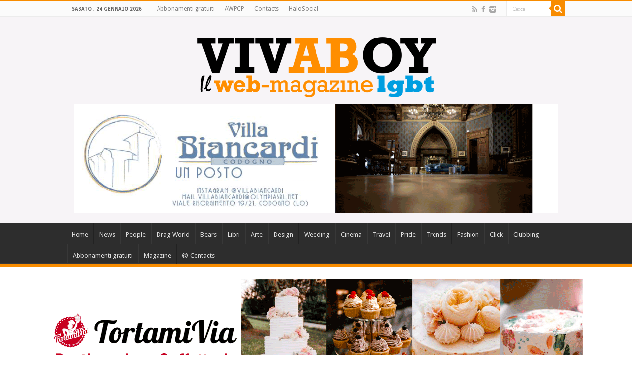

--- FILE ---
content_type: text/html; charset=UTF-8
request_url: https://www.vivaboy.com/nuovo/awpcp/edit-ad/
body_size: 12406
content:
<!DOCTYPE html>
<html lang="it-IT" prefix="og: http://ogp.me/ns#" prefix="og: http://ogp.me/ns#">
<head>
<meta charset="UTF-8" />
<link rel="profile" href="http://gmpg.org/xfn/11" />
<link rel="pingback" href="https://www.vivaboy.com/nuovo/xmlrpc.php" />
<title>Edit Ad - VivaBoy</title>
		<style type="text/css">
					.heateor_sss_button_instagram span.heateor_sss_svg,a.heateor_sss_instagram span.heateor_sss_svg{background:radial-gradient(circle at 30% 107%,#fdf497 0,#fdf497 5%,#fd5949 45%,#d6249f 60%,#285aeb 90%)}
											.heateor_sss_horizontal_sharing .heateor_sss_svg,.heateor_sss_standard_follow_icons_container .heateor_sss_svg{
							color: #fff;
						border-width: 0px;
			border-style: solid;
			border-color: transparent;
		}
					.heateor_sss_horizontal_sharing .heateorSssTCBackground{
				color:#666;
			}
					.heateor_sss_horizontal_sharing span.heateor_sss_svg:hover,.heateor_sss_standard_follow_icons_container span.heateor_sss_svg:hover{
						border-color: transparent;
		}
		.heateor_sss_vertical_sharing span.heateor_sss_svg,.heateor_sss_floating_follow_icons_container span.heateor_sss_svg{
							color: #fff;
						border-width: 0px;
			border-style: solid;
			border-color: transparent;
		}
				.heateor_sss_vertical_sharing .heateorSssTCBackground{
			color:#666;
		}
						.heateor_sss_vertical_sharing span.heateor_sss_svg:hover,.heateor_sss_floating_follow_icons_container span.heateor_sss_svg:hover{
						border-color: transparent;
		}
		@media screen and (max-width:783px) {.heateor_sss_vertical_sharing{display:none!important}}		</style>
		
<!-- This site is optimized with the Yoast SEO plugin v3.2.5 - https://yoast.com/wordpress/plugins/seo/ -->
<link rel="canonical" href="https://www.vivaboy.com/nuovo/awpcp/edit-ad/" />
<meta property="og:locale" content="it_IT" />
<meta property="og:type" content="article" />
<meta property="og:title" content="Edit Ad - VivaBoy" />
<meta property="og:description" content="[AWPCPEDITAD] Condividi" />
<meta property="og:url" content="https://www.vivaboy.com/nuovo/awpcp/edit-ad/" />
<meta property="og:site_name" content="VivaBoy" />
<meta property="article:publisher" content="https://www.facebook.com/vivaboyguide" />
<meta name="twitter:card" content="summary" />
<meta name="twitter:description" content="[AWPCPEDITAD] Condividi" />
<meta name="twitter:title" content="Edit Ad - VivaBoy" />
<!-- / Yoast SEO plugin. -->

<link rel='dns-prefetch' href='//fonts.googleapis.com' />
<link rel='dns-prefetch' href='//s.w.org' />
<link rel="alternate" type="application/rss+xml" title="VivaBoy &raquo; Feed" href="https://www.vivaboy.com/nuovo/feed/" />
<link rel="alternate" type="application/rss+xml" title="VivaBoy &raquo; Feed dei commenti" href="https://www.vivaboy.com/nuovo/comments/feed/" />
		<script type="text/javascript">
			window._wpemojiSettings = {"baseUrl":"https:\/\/s.w.org\/images\/core\/emoji\/11.2.0\/72x72\/","ext":".png","svgUrl":"https:\/\/s.w.org\/images\/core\/emoji\/11.2.0\/svg\/","svgExt":".svg","source":{"concatemoji":"https:\/\/www.vivaboy.com\/nuovo\/wp-includes\/js\/wp-emoji-release.min.js"}};
			!function(e,a,t){var n,r,o,i=a.createElement("canvas"),p=i.getContext&&i.getContext("2d");function s(e,t){var a=String.fromCharCode;p.clearRect(0,0,i.width,i.height),p.fillText(a.apply(this,e),0,0);e=i.toDataURL();return p.clearRect(0,0,i.width,i.height),p.fillText(a.apply(this,t),0,0),e===i.toDataURL()}function c(e){var t=a.createElement("script");t.src=e,t.defer=t.type="text/javascript",a.getElementsByTagName("head")[0].appendChild(t)}for(o=Array("flag","emoji"),t.supports={everything:!0,everythingExceptFlag:!0},r=0;r<o.length;r++)t.supports[o[r]]=function(e){if(!p||!p.fillText)return!1;switch(p.textBaseline="top",p.font="600 32px Arial",e){case"flag":return s([55356,56826,55356,56819],[55356,56826,8203,55356,56819])?!1:!s([55356,57332,56128,56423,56128,56418,56128,56421,56128,56430,56128,56423,56128,56447],[55356,57332,8203,56128,56423,8203,56128,56418,8203,56128,56421,8203,56128,56430,8203,56128,56423,8203,56128,56447]);case"emoji":return!s([55358,56760,9792,65039],[55358,56760,8203,9792,65039])}return!1}(o[r]),t.supports.everything=t.supports.everything&&t.supports[o[r]],"flag"!==o[r]&&(t.supports.everythingExceptFlag=t.supports.everythingExceptFlag&&t.supports[o[r]]);t.supports.everythingExceptFlag=t.supports.everythingExceptFlag&&!t.supports.flag,t.DOMReady=!1,t.readyCallback=function(){t.DOMReady=!0},t.supports.everything||(n=function(){t.readyCallback()},a.addEventListener?(a.addEventListener("DOMContentLoaded",n,!1),e.addEventListener("load",n,!1)):(e.attachEvent("onload",n),a.attachEvent("onreadystatechange",function(){"complete"===a.readyState&&t.readyCallback()})),(n=t.source||{}).concatemoji?c(n.concatemoji):n.wpemoji&&n.twemoji&&(c(n.twemoji),c(n.wpemoji)))}(window,document,window._wpemojiSettings);
		</script>
		<style type="text/css">
img.wp-smiley,
img.emoji {
	display: inline !important;
	border: none !important;
	box-shadow: none !important;
	height: 1em !important;
	width: 1em !important;
	margin: 0 .07em !important;
	vertical-align: -0.1em !important;
	background: none !important;
	padding: 0 !important;
}
</style>
	<link rel='stylesheet' id='tie-insta-style-css'  href='https://www.vivaboy.com/nuovo/wp-content/plugins/instanow/assets/style.css' type='text/css' media='all' />
<link rel='stylesheet' id='bar_style-css'  href='http://www.vivaboy.com/nuovo/wp-content/plugins/banner-ads-rotator/css/style.css' type='text/css' media='all' />
<link rel='stylesheet' id='wp-color-picker-css'  href='https://www.vivaboy.com/nuovo/wp-admin/css/color-picker.min.css' type='text/css' media='all' />
<link rel='stylesheet' id='ParaAdmin-css'  href='http://www.vivaboy.com/nuovo/wp-content/plugins/banner-ads-rotator/ParaAdmin/css/ParaAdmin.css' type='text/css' media='all' />
<link rel='stylesheet' id='ParaDashboard-css'  href='http://www.vivaboy.com/nuovo/wp-content/plugins/banner-ads-rotator/ParaAdmin/css/ParaDashboard.css' type='text/css' media='all' />
<link rel='stylesheet' id='taqyeem-style-css'  href='https://www.vivaboy.com/nuovo/wp-content/plugins/taqyeem/style.css' type='text/css' media='all' />
<link rel='stylesheet' id='wp-block-library-css'  href='https://www.vivaboy.com/nuovo/wp-includes/css/dist/block-library/style.min.css' type='text/css' media='all' />
<link rel='stylesheet' id='classified_maker_style-css'  href='https://www.vivaboy.com/nuovo/wp-content/plugins/classified-maker/assets/front/css/style.css' type='text/css' media='all' />
<link rel='stylesheet' id='classified_maker_post-ads_style-css'  href='https://www.vivaboy.com/nuovo/wp-content/plugins/classified-maker/assets/front/css/post-ads.css' type='text/css' media='all' />
<link rel='stylesheet' id='classified_maker_post-single-ads-css'  href='https://www.vivaboy.com/nuovo/wp-content/plugins/classified-maker/assets/front/css/single-ads.css' type='text/css' media='all' />
<link rel='stylesheet' id='classified_maker_post-ads-archive-css'  href='https://www.vivaboy.com/nuovo/wp-content/plugins/classified-maker/assets/front/css/ads-archive.css' type='text/css' media='all' />
<link rel='stylesheet' id='classified_maker_my-account-css'  href='https://www.vivaboy.com/nuovo/wp-content/plugins/classified-maker/assets/front/css/my-account.css' type='text/css' media='all' />
<link rel='stylesheet' id='owl.carousel-css'  href='https://www.vivaboy.com/nuovo/wp-content/plugins/classified-maker/assets/front/css/owl.carousel.css' type='text/css' media='all' />
<link rel='stylesheet' id='owl.theme-css'  href='https://www.vivaboy.com/nuovo/wp-content/plugins/classified-maker/assets/front/css/owl.theme.css' type='text/css' media='all' />
<link rel='stylesheet' id='font-awesome-css'  href='https://www.vivaboy.com/nuovo/wp-content/plugins/classified-maker/assets/global/css/font-awesome.css' type='text/css' media='all' />
<link rel='stylesheet' id='pickform-css'  href='https://www.vivaboy.com/nuovo/wp-content/plugins/classified-maker/assets/global/pickform/style.css' type='text/css' media='all' />
<link rel='stylesheet' id='contact-form-7-css'  href='https://www.vivaboy.com/nuovo/wp-content/plugins/contact-form-7/includes/css/styles.css' type='text/css' media='all' />
<link rel='stylesheet' id='taqyeem-buttons-style-css'  href='https://www.vivaboy.com/nuovo/wp-content/plugins/taqyeem-buttons/assets/style.css' type='text/css' media='all' />
<link rel='stylesheet' id='tie-style-css'  href='https://www.vivaboy.com/nuovo/wp-content/themes/sahifa/style.css' type='text/css' media='all' />
<link rel='stylesheet' id='tie-woocommerce-css'  href='https://www.vivaboy.com/nuovo/wp-content/themes/sahifa/css/woocommerce.css' type='text/css' media='all' />
<link rel='stylesheet' id='tie-ilightbox-skin-css'  href='https://www.vivaboy.com/nuovo/wp-content/themes/sahifa/css/ilightbox/dark-skin/skin.css' type='text/css' media='all' />
<link rel='stylesheet' id='Droid+Sans-css'  href='https://fonts.googleapis.com/css?family=Droid+Sans%3Aregular%2C700' type='text/css' media='all' />
<link rel='stylesheet' id='heateor_sss_frontend_css-css'  href='https://www.vivaboy.com/nuovo/wp-content/plugins/sassy-social-share/public/css/sassy-social-share-public.css' type='text/css' media='all' />
<link rel='stylesheet' id='easymedia_styles-css'  href='https://www.vivaboy.com/nuovo/wp-content/plugins/easy-media-gallery/css/frontend.css' type='text/css' media='all' />
<script type='text/javascript'>
/* <![CDATA[ */
var tie_insta = {"ajaxurl":"https:\/\/www.vivaboy.com\/nuovo\/wp-admin\/admin-ajax.php"};
/* ]]> */
</script>
<script type='text/javascript' src='https://www.vivaboy.com/nuovo/wp-includes/js/jquery/jquery.js'></script>
<script type='text/javascript' src='https://www.vivaboy.com/nuovo/wp-includes/js/jquery/jquery-migrate.min.js'></script>
<script type='text/javascript'>
/* <![CDATA[ */
var bar_ajax = {"bar_ajaxurl":"https:\/\/www.vivaboy.com\/nuovo\/wp-admin\/admin-ajax.php"};
/* ]]> */
</script>
<script type='text/javascript' src='https://www.vivaboy.com/nuovo/wp-content/plugins/banner-ads-rotator/js/scripts.js'></script>
<script type='text/javascript' src='https://www.vivaboy.com/nuovo/wp-content/plugins/banner-ads-rotator/ParaAdmin/js/ParaAdmin.js'></script>
<script type='text/javascript' src='https://www.vivaboy.com/nuovo/wp-content/plugins/taqyeem/js/tie.js'></script>
<script type='text/javascript'>
/* <![CDATA[ */
var classified_maker_ajax = {"classified_maker_ajaxurl":"https:\/\/www.vivaboy.com\/nuovo\/wp-admin\/admin-ajax.php"};
/* ]]> */
</script>
<script type='text/javascript' src='https://www.vivaboy.com/nuovo/wp-content/plugins/classified-maker/assets/front/js/scripts.js'></script>
<script type='text/javascript' src='https://www.vivaboy.com/nuovo/wp-content/plugins/classified-maker/assets/front/js/scripts-form.js'></script>
<script type='text/javascript' src='https://www.vivaboy.com/nuovo/wp-content/plugins/classified-maker/assets/front/js/owl.carousel.js'></script>
<script type='text/javascript' src='https://www.vivaboy.com/nuovo/wp-content/plugins/classified-maker/assets/global/pickform/scripts.js'></script>
<script type='text/javascript' src='https://www.vivaboy.com/nuovo/wp-includes/js/plupload/moxie.min.js'></script>
<script type='text/javascript' src='https://www.vivaboy.com/nuovo/wp-includes/js/plupload/plupload.min.js'></script>
<script type='text/javascript' src='https://www.vivaboy.com/nuovo/wp-content/plugins/classified-maker/assets/global/js/scripts-plupload.js'></script>
<link rel='https://api.w.org/' href='https://www.vivaboy.com/nuovo/wp-json/' />
<link rel="EditURI" type="application/rsd+xml" title="RSD" href="https://www.vivaboy.com/nuovo/xmlrpc.php?rsd" />
<link rel="wlwmanifest" type="application/wlwmanifest+xml" href="https://www.vivaboy.com/nuovo/wp-includes/wlwmanifest.xml" /> 
<meta name="generator" content="WordPress 5.1.19" />
<meta name="generator" content="WooCommerce 2.5.5" />
<link rel='shortlink' href='https://www.vivaboy.com/nuovo/?p=856' />
<link rel="alternate" type="application/json+oembed" href="https://www.vivaboy.com/nuovo/wp-json/oembed/1.0/embed?url=https%3A%2F%2Fwww.vivaboy.com%2Fnuovo%2Fawpcp%2Fedit-ad%2F" />
<link rel="alternate" type="text/xml+oembed" href="https://www.vivaboy.com/nuovo/wp-json/oembed/1.0/embed?url=https%3A%2F%2Fwww.vivaboy.com%2Fnuovo%2Fawpcp%2Fedit-ad%2F&#038;format=xml" />

		<!-- GA Google Analytics @ https://m0n.co/ga -->
		<script>
			(function(i,s,o,g,r,a,m){i['GoogleAnalyticsObject']=r;i[r]=i[r]||function(){
			(i[r].q=i[r].q||[]).push(arguments)},i[r].l=1*new Date();a=s.createElement(o),
			m=s.getElementsByTagName(o)[0];a.async=1;a.src=g;m.parentNode.insertBefore(a,m)
			})(window,document,'script','https://www.google-analytics.com/analytics.js','ga');
			ga('create', 'UA-164769477-2', 'auto');
			ga('send', 'pageview');
		</script>

	<script type='text/javascript'>
/* <![CDATA[ */
var taqyeem = {"ajaxurl":"https://www.vivaboy.com/nuovo/wp-admin/admin-ajax.php" , "your_rating":"Your Rating:"};
/* ]]> */
</script>
<style type="text/css" media="screen"> 

</style> 
<link rel="shortcut icon" href="http://www.vivaboy.com/nuovo/wp-content/uploads/2016/05/favicon-1.png" title="Favicon" />	
<!--[if IE]>
<script type="text/javascript">jQuery(document).ready(function (){ jQuery(".menu-item").has("ul").children("a").attr("aria-haspopup", "true");});</script>
<![endif]-->	
<!--[if lt IE 9]>
<script src="https://www.vivaboy.com/nuovo/wp-content/themes/sahifa/js/html5.js"></script>
<script src="https://www.vivaboy.com/nuovo/wp-content/themes/sahifa/js/selectivizr-min.js"></script>
<![endif]-->
<!--[if IE 9]>
<link rel="stylesheet" type="text/css" media="all" href="https://www.vivaboy.com/nuovo/wp-content/themes/sahifa/css/ie9.css" />
<![endif]-->
<!--[if IE 8]>
<link rel="stylesheet" type="text/css" media="all" href="https://www.vivaboy.com/nuovo/wp-content/themes/sahifa/css/ie8.css" />
<![endif]-->
<!--[if IE 7]>
<link rel="stylesheet" type="text/css" media="all" href="https://www.vivaboy.com/nuovo/wp-content/themes/sahifa/css/ie7.css" />
<![endif]-->


<meta name="viewport" content="width=device-width, initial-scale=1.0" />



<style type="text/css" media="screen"> 

::-webkit-scrollbar {
	width: 8px;
	height:8px;
}

	
body {
	background-image : url(https://www.vivaboy.com/nuovo/wp-content/themes/sahifa/images/patterns/body-bg46.png);
	background-position: top center;
}

#theme-header {
	background-color:#f7f4f7 !important; 
				}


</style> 

		<script type="text/javascript">
			/* <![CDATA[ */
				var sf_position = '0';
				var sf_templates = "<a href=\"{search_url_escaped}\">Visualizza tutti i risultati<\/a>";
				var sf_input = '.search-live';
				jQuery(document).ready(function(){
					jQuery(sf_input).ajaxyLiveSearch({"expand":false,"searchUrl":"https:\/\/www.vivaboy.com\/nuovo\/?s=%s","text":"Search","delay":500,"iwidth":180,"width":315,"ajaxUrl":"https:\/\/www.vivaboy.com\/nuovo\/wp-admin\/admin-ajax.php","rtl":0});
					jQuery(".live-search_ajaxy-selective-input").keyup(function() {
						var width = jQuery(this).val().length * 8;
						if(width < 50) {
							width = 50;
						}
						jQuery(this).width(width);
					});
					jQuery(".live-search_ajaxy-selective-search").click(function() {
						jQuery(this).find(".live-search_ajaxy-selective-input").focus();
					});
					jQuery(".live-search_ajaxy-selective-close").click(function() {
						jQuery(this).parent().remove();
					});
				});
			/* ]]> */
		</script>
		<link rel="stylesheet" type="text/css" media="screen,projection" href="https://www.vivaboy.com/nuovo/wp-content/plugins/easy-media-gallery/css/styles/mediabox/Light.css" />

<!-- Easy Media Gallery Lite START (version 1.3.169)-->       
    
    <script type="text/javascript">
	/*<![CDATA[*/
	/* Easy Media Gallery */
    jQuery(document).ready(function($) {	
		var add = "easymedia";
jQuery('.da-thumbs a[rel!="easymedia"]').attr('rel', function (i, old) {
    return old ? old + ' ' + add : add; });		
    });
    /*]]>*/</script>

    <!--[if lt IE 9]>
<script src="https://www.vivaboy.com/nuovo/wp-content/plugins/easy-media-gallery/includes/js/func/html5.js" type="text/javascript"></script>
<![endif]-->  


<!-- Easy Media Gallery Lite  END  -->   
    
	
<script async src="//pagead2.googlesyndication.com/pagead/js/adsbygoogle.js"></script>
<script>
  (adsbygoogle = window.adsbygoogle || []).push({
    google_ad_client: "ca-pub-6168929090828970",
    enable_page_level_ads: true
  });
</script>

</head>
<body id="top" class="page-template-default page page-id-856 page-child parent-pageid-853 lazy-enabled">

<div class="wrapper-outer">

	<div class="background-cover"></div>

	<aside id="slide-out">
	
			<div class="search-mobile">
			<form method="get" id="searchform-mobile" action="https://www.vivaboy.com/nuovo/">
				<button class="search-button" type="submit" value="Cerca"><i class="fa fa-search"></i></button>	
				<input type="text" id="s-mobile" name="s" title="Cerca" value="Cerca" onfocus="if (this.value == 'Cerca') {this.value = '';}" onblur="if (this.value == '') {this.value = 'Cerca';}"  />
			</form>
		</div><!-- .search-mobile /-->
		
			<div class="social-icons">
		<a class="ttip-none" title="Rss" href="https://www.vivaboy.com/nuovo/feed/" target="_blank"><i class="fa fa-rss"></i></a><a class="ttip-none" title="Facebook" href="https://www.facebook.com/vivaboylgbtguide/" target="_blank"><i class="fa fa-facebook"></i></a><a class="ttip-none" title="instagram" href="https://www.instagram.com/lgbt.italia.news/" target="_blank"><i class="tieicon-instagram"></i></a>		
		<a class="ttip-none"  title="Facebook" href="https://www.facebook.com/vivaboylgbtguide/" target="_blank"><i class="fa Vivaboy"></i></a><a class="ttip-none"  title="Instagram" href="https://www.instagram.com/lgbt.italia.news/" target="_blank"><i class="fa Vivaboy"></i></a>	</div>

		
		<div id="mobile-menu" ></div>
	</aside><!-- #slide-out /-->

		<div id="wrapper" class="wide-layout">
		<div class="inner-wrapper">

		<header id="theme-header" class="theme-header center-logo">
						<div id="top-nav" class="top-nav">
				<div class="container">

							<span class="today-date">sabato , 24 Gennaio 2026</span>					
				<div class="menu"><ul>
<li class="page_item page-item-5922"><a href="https://www.vivaboy.com/nuovo/abbonamenti-gratuiti/">Abbonamenti gratuiti</a></li>
<li class="page_item page-item-853 page_item_has_children current_page_ancestor current_page_parent"><a href="https://www.vivaboy.com/nuovo/awpcp/">AWPCP</a>
<ul class='children'>
	<li class="page_item page-item-859"><a href="https://www.vivaboy.com/nuovo/awpcp/browse-ads/">Browse Ads</a></li>
	<li class="page_item page-item-860"><a href="https://www.vivaboy.com/nuovo/awpcp/browse-categories/">Browse Categories</a></li>
	<li class="page_item page-item-863"><a href="https://www.vivaboy.com/nuovo/awpcp/cancel-payment/">Cancel Payment</a></li>
	<li class="page_item page-item-856 current_page_item"><a href="https://www.vivaboy.com/nuovo/awpcp/edit-ad/" aria-current="page">Edit Ad</a></li>
	<li class="page_item page-item-862"><a href="https://www.vivaboy.com/nuovo/awpcp/payment-thank-you/">Payment Thank You</a></li>
	<li class="page_item page-item-857"><a href="https://www.vivaboy.com/nuovo/awpcp/place-ad/">Place Ad</a></li>
	<li class="page_item page-item-858"><a href="https://www.vivaboy.com/nuovo/awpcp/renew-ad/">Renew Ad</a></li>
	<li class="page_item page-item-855"><a href="https://www.vivaboy.com/nuovo/awpcp/reply-to-ad/">Reply To Ad</a></li>
	<li class="page_item page-item-861"><a href="https://www.vivaboy.com/nuovo/awpcp/search-ads/">Search Ads</a></li>
	<li class="page_item page-item-854"><a href="https://www.vivaboy.com/nuovo/awpcp/show-ad/">Show Ad</a></li>
</ul>
</li>
<li class="page_item page-item-644"><a href="https://www.vivaboy.com/nuovo/contacts/">Contacts</a></li>
<li class="page_item page-item-5812"><a href="https://www.vivaboy.com/nuovo/halosocial/">HaloSocial</a></li>
</ul></div>

						<div class="search-block">
						<form method="get" id="searchform-header" action="https://www.vivaboy.com/nuovo/">
							<button class="search-button" type="submit" value="Cerca"><i class="fa fa-search"></i></button>	
							<input class="search-live" type="text" id="s-header" name="s" title="Cerca" value="Cerca" onfocus="if (this.value == 'Cerca') {this.value = '';}" onblur="if (this.value == '') {this.value = 'Cerca';}"  />
						</form>
					</div><!-- .search-block /-->
			<div class="social-icons">
		<a class="ttip-none" title="Rss" href="https://www.vivaboy.com/nuovo/feed/" target="_blank"><i class="fa fa-rss"></i></a><a class="ttip-none" title="Facebook" href="https://www.facebook.com/vivaboylgbtguide/" target="_blank"><i class="fa fa-facebook"></i></a><a class="ttip-none" title="instagram" href="https://www.instagram.com/lgbt.italia.news/" target="_blank"><i class="tieicon-instagram"></i></a>		
		<a class="ttip-none"  title="Facebook" href="https://www.facebook.com/vivaboylgbtguide/" target="_blank"><i class="fa Vivaboy"></i></a><a class="ttip-none"  title="Instagram" href="https://www.instagram.com/lgbt.italia.news/" target="_blank"><i class="fa Vivaboy"></i></a>	</div>

		
	
				</div><!-- .container /-->
			</div><!-- .top-menu /-->
			
		<div class="header-content">
		
					<a id="slide-out-open" class="slide-out-open" href="#"><span></span></a>
				
			<div class="logo" style=" margin-top:10px; margin-bottom:10px;">
			<h2>								<a title="VivaBoy" href="https://www.vivaboy.com/nuovo/">
					<img src="http://www.vivaboy.com/nuovo/wp-content/uploads/2016/05/Logo-head.png" alt="VivaBoy"  /><strong>VivaBoy Il web-magazine lgbt</strong>
				</a>
			</h2>			</div><!-- .logo /-->
			<div class="e3lan e3lan-top">			
			<a href="https://www.villabiancardi.com" title="VILLA BIANCARDI" target="_blank">
				<img src="http://www.vivaboy.com/nuovo/wp-content/uploads/2025/11/Banner-BIANCARDI.gif" alt="VILLA BIANCARDI" />
			</a>
				</div>			<div class="clear"></div>
			
		</div>	
													<nav id="main-nav" class="fixed-enabled">
				<div class="container">
				
									<a class="main-nav-logo" title="VivaBoy" href="https://www.vivaboy.com/nuovo/">
						<img src="http://www.vivaboy.com/nuovo/wp-content/uploads/2016/05/Logo-VIVABOY.png" width="195" height="54" alt="VivaBoy">
					</a>
				
					<div class="main-menu"><ul id="menu-menu" class="menu"><li id="menu-item-633" class="menu-item menu-item-type-custom menu-item-object-custom menu-item-633"><a href="http://www.vivaboy.com">Home</a></li>
<li id="menu-item-622" class="menu-item menu-item-type-taxonomy menu-item-object-category menu-item-622"><a href="https://www.vivaboy.com/nuovo/category/news/">News</a></li>
<li id="menu-item-147" class="menu-item menu-item-type-taxonomy menu-item-object-category menu-item-147"><a href="https://www.vivaboy.com/nuovo/category/people/">People</a></li>
<li id="menu-item-623" class="menu-item menu-item-type-taxonomy menu-item-object-category menu-item-623"><a href="https://www.vivaboy.com/nuovo/category/dragworld/">Drag World</a></li>
<li id="menu-item-660" class="menu-item menu-item-type-taxonomy menu-item-object-category menu-item-660"><a href="https://www.vivaboy.com/nuovo/category/bears/">Bears</a></li>
<li id="menu-item-624" class="menu-item menu-item-type-taxonomy menu-item-object-category menu-item-624"><a href="https://www.vivaboy.com/nuovo/category/libri/">Libri</a></li>
<li id="menu-item-5734" class="menu-item menu-item-type-taxonomy menu-item-object-category menu-item-5734"><a href="https://www.vivaboy.com/nuovo/category/arte/">Arte</a></li>
<li id="menu-item-5735" class="menu-item menu-item-type-taxonomy menu-item-object-category menu-item-5735"><a href="https://www.vivaboy.com/nuovo/category/design/">Design</a></li>
<li id="menu-item-626" class="menu-item menu-item-type-taxonomy menu-item-object-category menu-item-626"><a href="https://www.vivaboy.com/nuovo/category/wedding/">Wedding</a></li>
<li id="menu-item-627" class="menu-item menu-item-type-taxonomy menu-item-object-category menu-item-627"><a href="https://www.vivaboy.com/nuovo/category/cinema/">Cinema</a></li>
<li id="menu-item-628" class="menu-item menu-item-type-taxonomy menu-item-object-category menu-item-628"><a href="https://www.vivaboy.com/nuovo/category/travel/">Travel</a></li>
<li id="menu-item-6652" class="menu-item menu-item-type-taxonomy menu-item-object-category menu-item-6652"><a href="https://www.vivaboy.com/nuovo/category/pride/">Pride</a></li>
<li id="menu-item-629" class="menu-item menu-item-type-taxonomy menu-item-object-category menu-item-629"><a href="https://www.vivaboy.com/nuovo/category/trends/">Trends</a></li>
<li id="menu-item-625" class="menu-item menu-item-type-taxonomy menu-item-object-category menu-item-625"><a href="https://www.vivaboy.com/nuovo/category/fashion/">Fashion</a></li>
<li id="menu-item-631" class="menu-item menu-item-type-taxonomy menu-item-object-category menu-item-631"><a href="https://www.vivaboy.com/nuovo/category/click/">Click</a></li>
<li id="menu-item-776" class="menu-item menu-item-type-taxonomy menu-item-object-category menu-item-776"><a href="https://www.vivaboy.com/nuovo/category/clubbing/">Clubbing</a></li>
<li id="menu-item-5930" class="menu-item menu-item-type-post_type menu-item-object-page menu-item-5930"><a href="https://www.vivaboy.com/nuovo/abbonamenti-gratuiti/">Abbonamenti gratuiti</a></li>
<li id="menu-item-636" class="menu-item menu-item-type-custom menu-item-object-custom menu-item-636"><a href="http://www.vivaboy.com/magazine">Magazine</a></li>
<li id="menu-item-646" class="menu-item menu-item-type-post_type menu-item-object-page menu-item-646"><a href="https://www.vivaboy.com/nuovo/contacts/"><i class="fa fa-at"></i>Contacts</a></li>
</ul></div>					
					
				</div>
			</nav><!-- .main-nav /-->
					</header><!-- #header /-->
	
		
	
	<div class="e3lan e3lan-below_header">			
			<a href="https://tortamivia.it" title="Tortamivia" target="_blank">
				<img src="http://www.vivaboy.com/nuovo/wp-content/uploads/2025/06/Banner-TORTAMIVIA.gif" alt="Tortamivia" />
			</a>
				</div>
	<div id="main-content" class="container">
	

				
		
	<div class="content">

				
		<div xmlns:v="http://rdf.data-vocabulary.org/#"  id="crumbs"><span typeof="v:Breadcrumb"><a rel="v:url" property="v:title" class="crumbs-home" href="https://www.vivaboy.com/nuovo">Home</a></span> <span class="delimiter">/</span> <span typeof="v:Breadcrumb"><a rel="v:url" property="v:title" href="https://www.vivaboy.com/nuovo/awpcp/">AWPCP</a></span> <span class="delimiter">/</span> <span class="current">Edit Ad</span></div>
			

		
		<div class="e3lan e3lan-post">		</div>		
		<article class="post-listing post post-856 page type-page status-publish hentry"  id="the-post">
		
						
			<div class="single-post-thumb">
					
		</div>
			
		
		
			
			<div class="post-inner">
			
							<h1 class="name post-title entry-title" itemprop="itemReviewed" itemscope itemtype="http://schema.org/Thing"><span itemprop="name">Edit Ad</span></h1>
				<p class="post-meta"></p>
				<div class="clear"></div>
						
				<div class="entry">
					
					[AWPCPEDITAD]
<div class='heateorSssClear'></div><div  class='heateor_sss_sharing_container heateor_sss_horizontal_sharing' data-heateor-sss-href='https://www.vivaboy.com/nuovo/awpcp/edit-ad/'><div class='heateor_sss_sharing_title' style="font-weight:bold" >Condividi</div><div class="heateor_sss_sharing_ul"><a aria-label="Facebook" class="heateor_sss_facebook" href="https://www.facebook.com/sharer/sharer.php?u=https%3A%2F%2Fwww.vivaboy.com%2Fnuovo%2Fawpcp%2Fedit-ad%2F" title="Facebook" rel="nofollow noopener" target="_blank" style="font-size:32px!important;box-shadow:none;display:inline-block;vertical-align:middle"><span class="heateor_sss_svg" style="background-color:#3c589a;width:35px;height:35px;display:inline-block;opacity:1;float:left;font-size:32px;box-shadow:none;display:inline-block;font-size:16px;padding:0 4px;vertical-align:middle;background-repeat:repeat;overflow:hidden;padding:0;cursor:pointer;box-sizing:content-box"><svg style="display:block;" focusable="false" aria-hidden="true" xmlns="http://www.w3.org/2000/svg" width="100%" height="100%" viewBox="-5 -5 42 42"><path d="M17.78 27.5V17.008h3.522l.527-4.09h-4.05v-2.61c0-1.182.33-1.99 2.023-1.99h2.166V4.66c-.375-.05-1.66-.16-3.155-.16-3.123 0-5.26 1.905-5.26 5.405v3.016h-3.53v4.09h3.53V27.5h4.223z" fill="#fff"></path></svg></span></a><a aria-label="Twitter" class="heateor_sss_button_twitter" href="http://twitter.com/intent/tweet?text=Edit%20Ad&url=https%3A%2F%2Fwww.vivaboy.com%2Fnuovo%2Fawpcp%2Fedit-ad%2F" title="Twitter" rel="nofollow noopener" target="_blank" style="font-size:32px!important;box-shadow:none;display:inline-block;vertical-align:middle"><span class="heateor_sss_svg heateor_sss_s__default heateor_sss_s_twitter" style="background-color:#55acee;width:35px;height:35px;display:inline-block;opacity:1;float:left;font-size:32px;box-shadow:none;display:inline-block;font-size:16px;padding:0 4px;vertical-align:middle;background-repeat:repeat;overflow:hidden;padding:0;cursor:pointer;box-sizing:content-box"><svg style="display:block;" focusable="false" aria-hidden="true" xmlns="http://www.w3.org/2000/svg" width="100%" height="100%" viewBox="-4 -4 39 39"><path d="M28 8.557a9.913 9.913 0 0 1-2.828.775 4.93 4.93 0 0 0 2.166-2.725 9.738 9.738 0 0 1-3.13 1.194 4.92 4.92 0 0 0-3.593-1.55 4.924 4.924 0 0 0-4.794 6.049c-4.09-.21-7.72-2.17-10.15-5.15a4.942 4.942 0 0 0-.665 2.477c0 1.71.87 3.214 2.19 4.1a4.968 4.968 0 0 1-2.23-.616v.06c0 2.39 1.7 4.38 3.952 4.83-.414.115-.85.174-1.297.174-.318 0-.626-.03-.928-.086a4.935 4.935 0 0 0 4.6 3.42 9.893 9.893 0 0 1-6.114 2.107c-.398 0-.79-.023-1.175-.068a13.953 13.953 0 0 0 7.55 2.213c9.056 0 14.01-7.507 14.01-14.013 0-.213-.005-.426-.015-.637.96-.695 1.795-1.56 2.455-2.55z" fill="#fff"></path></svg></span></a><a aria-label="Whatsapp" class="heateor_sss_whatsapp" href="https://api.whatsapp.com/send?text=Edit%20Ad https%3A%2F%2Fwww.vivaboy.com%2Fnuovo%2Fawpcp%2Fedit-ad%2F" title="Whatsapp" rel="nofollow noopener" target="_blank" style="font-size:32px!important;box-shadow:none;display:inline-block;vertical-align:middle"><span class="heateor_sss_svg" style="background-color:#55eb4c;width:35px;height:35px;display:inline-block;opacity:1;float:left;font-size:32px;box-shadow:none;display:inline-block;font-size:16px;padding:0 4px;vertical-align:middle;background-repeat:repeat;overflow:hidden;padding:0;cursor:pointer;box-sizing:content-box"><svg style="display:block;" focusable="false" aria-hidden="true" xmlns="http://www.w3.org/2000/svg" width="100%" height="100%" viewBox="-6 -5 40 40"><path class="heateor_sss_svg_stroke heateor_sss_no_fill" stroke="#fff" stroke-width="2" fill="none" d="M 11.579798566743314 24.396926207859085 A 10 10 0 1 0 6.808479557110079 20.73576436351046"></path><path d="M 7 19 l -1 6 l 6 -1" class="heateor_sss_no_fill heateor_sss_svg_stroke" stroke="#fff" stroke-width="2" fill="none"></path><path d="M 10 10 q -1 8 8 11 c 5 -1 0 -6 -1 -3 q -4 -3 -5 -5 c 4 -2 -1 -5 -1 -4" fill="#fff"></path></svg></span></a><a aria-label="Facebook Messenger" class="heateor_sss_button_facebook_messenger" href="https://www.vivaboy.com/nuovo/awpcp/edit-ad/" onclick='event.preventDefault();heateorSssPopup("https://www.facebook.com/dialog/send?app_id=1904103319867886&display=popup&link=https%3A%2F%2Fwww.vivaboy.com%2Fnuovo%2Fawpcp%2Fedit-ad%2F&redirect_uri=https%3A%2F%2Fwww.vivaboy.com%2Fnuovo%2Fawpcp%2Fedit-ad%2F")' style="font-size:32px!important;box-shadow:none;display:inline-block;vertical-align:middle"><span class="heateor_sss_svg heateor_sss_s__default heateor_sss_s_facebook_messenger" style="background-color:#0084ff;width:35px;height:35px;display:inline-block;opacity:1;float:left;font-size:32px;box-shadow:none;display:inline-block;font-size:16px;padding:0 4px;vertical-align:middle;background-repeat:repeat;overflow:hidden;padding:0;cursor:pointer;box-sizing:content-box"><svg style="display:block;" focusable="false" aria-hidden="true" xmlns="http://www.w3.org/2000/svg" width="100%" height="100%" viewBox="-2 -2 36 36"><path fill="#fff" d="M16 5C9.986 5 5.11 9.56 5.11 15.182c0 3.2 1.58 6.054 4.046 7.92V27l3.716-2.06c.99.276 2.04.425 3.128.425 6.014 0 10.89-4.56 10.89-10.183S22.013 5 16 5zm1.147 13.655L14.33 15.73l-5.423 3 5.946-6.31 2.816 2.925 5.42-3-5.946 6.31z"/></svg></span></a><a aria-label="Instagram" class="heateor_sss_button_instagram" href="https://www.instagram.com/vivaboyguide" title="Instagram" rel="nofollow noopener" target="_blank" style="font-size:32px!important;box-shadow:none;display:inline-block;vertical-align:middle"><span class="heateor_sss_svg" style="background-color:#53beee;width:35px;height:35px;display:inline-block;opacity:1;float:left;font-size:32px;box-shadow:none;display:inline-block;font-size:16px;padding:0 4px;vertical-align:middle;background-repeat:repeat;overflow:hidden;padding:0;cursor:pointer;box-sizing:content-box"><svg style="display:block;" version="1.1" viewBox="-10 -10 148 148" width="100%" height="100%" xml:space="preserve" xmlns="http://www.w3.org/2000/svg" xmlns:xlink="http://www.w3.org/1999/xlink"><g><g><path d="M86,112H42c-14.336,0-26-11.663-26-26V42c0-14.337,11.664-26,26-26h44c14.337,0,26,11.663,26,26v44 C112,100.337,100.337,112,86,112z M42,24c-9.925,0-18,8.074-18,18v44c0,9.925,8.075,18,18,18h44c9.926,0,18-8.075,18-18V42 c0-9.926-8.074-18-18-18H42z" fill="#fff"></path></g><g><path d="M64,88c-13.234,0-24-10.767-24-24c0-13.234,10.766-24,24-24s24,10.766,24,24C88,77.233,77.234,88,64,88z M64,48c-8.822,0-16,7.178-16,16s7.178,16,16,16c8.822,0,16-7.178,16-16S72.822,48,64,48z" fill="#fff"></path></g><g><circle cx="89.5" cy="38.5" fill="#fff" r="5.5"></circle></g></g></svg></span></a><a aria-label="Telegram" class="heateor_sss_button_telegram" href="https://telegram.me/share/url?url=https%3A%2F%2Fwww.vivaboy.com%2Fnuovo%2Fawpcp%2Fedit-ad%2F&text=Edit%20Ad" title="Telegram" rel="nofollow noopener" target="_blank" style="font-size:32px!important;box-shadow:none;display:inline-block;vertical-align:middle"><span class="heateor_sss_svg heateor_sss_s__default heateor_sss_s_telegram" style="background-color:#3da5f1;width:35px;height:35px;display:inline-block;opacity:1;float:left;font-size:32px;box-shadow:none;display:inline-block;font-size:16px;padding:0 4px;vertical-align:middle;background-repeat:repeat;overflow:hidden;padding:0;cursor:pointer;box-sizing:content-box"><svg style="display:block;" focusable="false" aria-hidden="true" xmlns="http://www.w3.org/2000/svg" width="100%" height="100%" viewBox="0 0 32 32"><path fill="#fff" d="M25.515 6.896L6.027 14.41c-1.33.534-1.322 1.276-.243 1.606l5 1.56 1.72 5.66c.226.625.115.873.77.873.506 0 .73-.235 1.012-.51l2.43-2.363 5.056 3.734c.93.514 1.602.25 1.834-.863l3.32-15.638c.338-1.363-.52-1.98-1.41-1.577z"></path></svg></span></a><a class="heateor_sss_more" title="More" rel="nofollow noopener" style="font-size: 32px!important;border:0;box-shadow:none;display:inline-block!important;font-size:16px;padding:0 4px;vertical-align: middle;display:inline;" href="https://www.vivaboy.com/nuovo/awpcp/edit-ad/" onclick="event.preventDefault()"><span class="heateor_sss_svg" style="background-color:#ee8e2d;width:35px;height:35px;display:inline-block!important;opacity:1;float:left;font-size:32px!important;box-shadow:none;display:inline-block;font-size:16px;padding:0 4px;vertical-align:middle;display:inline;background-repeat:repeat;overflow:hidden;padding:0;cursor:pointer;box-sizing:content-box;" onclick="heateorSssMoreSharingPopup(this, 'https://www.vivaboy.com/nuovo/awpcp/edit-ad/', 'Edit%20Ad', '' )"><svg xmlns="http://www.w3.org/2000/svg" xmlns:xlink="http://www.w3.org/1999/xlink" viewBox="-.3 0 32 32" version="1.1" width="100%" height="100%" style="display:block;" xml:space="preserve"><g><path fill="#fff" d="M18 14V8h-4v6H8v4h6v6h4v-6h6v-4h-6z" fill-rule="evenodd"></path></g></svg></span></a></div><div class="heateorSssClear"></div></div><div class='heateorSssClear'></div>										
									</div><!-- .entry /-->	
				<span style="display:none" class="updated">2016-07-05</span>
								<div style="display:none" class="vcard author" itemprop="author" itemscope itemtype="http://schema.org/Person"><strong class="fn" itemprop="name"><a href="https://www.vivaboy.com/nuovo/author/admin/" title="Articoli scritti da: admin" rel="author">admin</a></strong></div>
								
								<div class="clear"></div>
			</div><!-- .post-inner -->
		</article><!-- .post-listing -->
				
		<div class="e3lan e3lan-post">			
			<a href="https://www.facebook.com/SENZAFRONZOLI" title="Senza Fronzoli Torino" target="_blank">
				<img src="http://www.vivaboy.com/nuovo/wp-content/uploads/2022/10/banner-SENZAFRONZOLI.jpg" alt="Senza Fronzoli Torino" />
			</a>
				</div>		
				
<div id="comments">


<div class="clear"></div>


</div><!-- #comments -->
	</div><!-- .content -->
	
	


<aside id="sidebar">
	<div class="theiaStickySidebar">
<div id="text-33" class="widget widget_text"><div class="widget-top"><h4>VIVA GUIDA #65 DICEMBRE 2025</h4><div class="stripe-line"></div></div>
						<div class="widget-container">			<div class="textwidget"><a href="https://www.vivaboy.com/magazine/VIVA652025/index.html" target="blank"><http://www.vivaboy.com/nuovo/wp-content/uploads/2025/12/COVER-VIVA-65-2025.jpg" alt="Viva Guida" title="Viva Guida"/><img border='0' src='http://www.vivaboy.com/nuovo/wp-content/uploads/2025/12/COVER-VIVA-65-2025.jpg' width='300'></a><br></div>
		</div></div><!-- .widget /-->			<div id="text-html-widget-33" class="text-html-box" style="text-align:center;">
			<a href="https://www.lucamasi.com" target="blank"><http://www.vivaboy.com/nuovo/wp-content/uploads/2025/12/Luca-Masi-banner.jpg" alt=“Luca Masi" title="Luca Masi"></http:><img border='0' src='http://www.vivaboy.com/nuovo/wp-content/uploads/2025/12/Luca-Masi-banner.jpg' width='300'></a><br>			</div>
					<div id="text-html-widget-21" class="text-html-box" style="text-align:center;">
			<a href="https://www.mulinodellafrega.com" target="blank"><http://www.vivaboy.com/nuovo/wp-content/uploads/2025/11/Banner_VIVAMAG.gif" alt=“Mulino della Frega" title="Mulino della Frega"></http:><img border='0' src='http://www.vivaboy.com/nuovo/wp-content/uploads/2025/11/Banner_VIVAMAG.gif' width='300'></a><br>			</div>
					<div id="text-html-widget-29" class="text-html-box" style="text-align:center;">
			<a href="https://www.discreetmusic.it" target="blank"><http://www.vivaboy.com/nuovo/wp-content/uploads/2025/12/discreet.jpg" alt=“Discreet Music" title="Discreet Music"><img border='0' src='http://www.vivaboy.com/nuovo/wp-content/uploads/2025/12/discreet.jpg' width='300'></a><br>			</div>
					<div id="text-html-widget-13" class="text-html-box" >
			<a href="https://www.sguardisposi.it" target="blank"><http://www.vivaboy.com/nuovo/wp-content/uploads/2025/11/atelier-banner.jpg alt=“Atelier degli sguardi“ title="Atelier degli sguardi"></http:><img border='0' src='http://www.vivaboy.com/nuovo/wp-content/uploads/2025/11/atelier-banner.jpg' width='300'></a><br>			</div>
					<div id="text-html-widget-27" class="text-html-box" style="text-align:center;">
			<a href="https://mmweddingeventplanner.com" target="blank"><http://www.vivaboy.com/nuovo/wp-content/uploads/2025/04/banner_MM.jpg" alt=“MM Wedding Event Planner" title="MM Wedding Event Planner"><img border='0' src='http://www.vivaboy.com/nuovo/wp-content/uploads/2025/04/banner_MM.jpg' width='300'></a><br>			</div>
					<div id="text-html-widget-31" class="text-html-box" style="text-align:center;">
			<a href="https://www.fabriziatrombetti.it" target="blank"><http://www.vivaboy.com/nuovo/wp-content/uploads/2025/12/Trombetti_banner.jpg" alt=“Fabrizia Trombetti" title="Fabrizia Trombetti"><img border='0' src='http://www.vivaboy.com/nuovo/wp-content/uploads/2025/12/Trombetti_banner.jpg' width='300'></a><br>			</div>
					<div id="text-html-widget-19" class="text-html-box" style="text-align:center;">
			<a href="https://www.castellocanevaro.com" target="blank"><http://www.vivaboy.com/nuovo/wp-content/uploads/2025/02/banner_CANEVARO.jpg" alt=“Castello Canevaro" title="Castello Canevaro"></http:><img border='0' src='http://www.vivaboy.com/nuovo/wp-content/uploads/2025/02/banner_CANEVARO.jpg' width='300'></a><br>			</div>
					<div id="text-html-widget-17" class="text-html-box" >
			<a href="https://www.theprincessweddingevents.it" target="blank"><http://www.vivaboy.com/nuovo/wp-content/uploads/2025/01/banner_PRINCESS.jpg" alt=“The Princess Wedding Events" title="The Princess Wedding Events"></http:><img border='0' src='http://www.vivaboy.com/nuovo/wp-content/uploads/2025/01/banner_PRINCESS.jpg' width='300'></a><br>			</div>
			</div><!-- .theiaStickySidebar /-->
</aside><!-- #sidebar /-->	<div class="clear"></div>
</div><!-- .container /-->
<div class="e3lan e3lan-bottom">			
			<a href="https://www.lvlwedding.com" title="LVL Wedding" target="_blank">
				<img src="http://www.vivaboy.com/nuovo/wp-content/uploads/2024/01/LVL_banner1.jpg" alt="LVL Wedding" />
			</a>
				</div>
				
<div class="clear"></div>
<div class="footer-bottom">
	<div class="container">
		<div class="alignright">
			www.vivaboy.com		</div>
				<div class="social-icons">
		<a class="ttip-none" title="Rss" href="https://www.vivaboy.com/nuovo/feed/" target="_blank"><i class="fa fa-rss"></i></a><a class="ttip-none" title="Facebook" href="https://www.facebook.com/vivaboylgbtguide/" target="_blank"><i class="fa fa-facebook"></i></a><a class="ttip-none" title="instagram" href="https://www.instagram.com/lgbt.italia.news/" target="_blank"><i class="tieicon-instagram"></i></a>		
		<a class="ttip-none"  title="Facebook" href="https://www.facebook.com/vivaboylgbtguide/" target="_blank"><i class="fa Vivaboy"></i></a><a class="ttip-none"  title="Instagram" href="https://www.instagram.com/lgbt.italia.news/" target="_blank"><i class="fa Vivaboy"></i></a>	</div>

		
		<div class="alignleft">
			© Vivaboy Copyright 2026, All Rights Reserved - SEDIT Soc. Coop. P.Iva 01094850078		</div>
		<div class="clear"></div>
	</div><!-- .Container -->
</div><!-- .Footer bottom -->

</div><!-- .inner-Wrapper -->
</div><!-- #Wrapper -->
</div><!-- .Wrapper-outer -->
	<div id="topcontrol" class="fa fa-angle-up" title="Scorri verso l'alto"></div>
<div id="fb-root"></div>
<link rel='stylesheet' id='wpBannerizeStyleDefault.css-css'  href='https://www.vivaboy.com/nuovo/wp-content/plugins/wp-bannerize/css/wpBannerizeStyleDefault.css' type='text/css' media='all' />
<script type='text/javascript' src='https://www.vivaboy.com/nuovo/wp-includes/js/jquery/ui/core.min.js'></script>
<script type='text/javascript' src='https://www.vivaboy.com/nuovo/wp-includes/js/jquery/ui/widget.min.js'></script>
<script type='text/javascript' src='https://www.vivaboy.com/nuovo/wp-includes/js/jquery/ui/mouse.min.js'></script>
<script type='text/javascript' src='https://www.vivaboy.com/nuovo/wp-includes/js/jquery/ui/sortable.min.js'></script>
<script type='text/javascript' src='https://www.vivaboy.com/nuovo/wp-content/plugins/contact-form-7/includes/js/jquery.form.min.js'></script>
<script type='text/javascript'>
/* <![CDATA[ */
var _wpcf7 = {"loaderUrl":"https:\/\/www.vivaboy.com\/nuovo\/wp-content\/plugins\/contact-form-7\/images\/ajax-loader.gif","recaptchaEmpty":"Per favore dimostra che non sei un robot.","sending":"Invio..."};
/* ]]> */
</script>
<script type='text/javascript' src='https://www.vivaboy.com/nuovo/wp-content/plugins/contact-form-7/includes/js/scripts.js'></script>
<script type='text/javascript'>
/* <![CDATA[ */
var wc_add_to_cart_params = {"ajax_url":"\/nuovo\/wp-admin\/admin-ajax.php","wc_ajax_url":"\/nuovo\/awpcp\/edit-ad\/?wc-ajax=%%endpoint%%","i18n_view_cart":"Vedi il carrello","cart_url":"","is_cart":"","cart_redirect_after_add":"no"};
/* ]]> */
</script>
<script type='text/javascript' src='//www.vivaboy.com/nuovo/wp-content/plugins/woocommerce/assets/js/frontend/add-to-cart.min.js'></script>
<script type='text/javascript' src='//www.vivaboy.com/nuovo/wp-content/plugins/woocommerce/assets/js/jquery-blockui/jquery.blockUI.min.js'></script>
<script type='text/javascript'>
/* <![CDATA[ */
var woocommerce_params = {"ajax_url":"\/nuovo\/wp-admin\/admin-ajax.php","wc_ajax_url":"\/nuovo\/awpcp\/edit-ad\/?wc-ajax=%%endpoint%%"};
/* ]]> */
</script>
<script type='text/javascript' src='//www.vivaboy.com/nuovo/wp-content/plugins/woocommerce/assets/js/frontend/woocommerce.min.js'></script>
<script type='text/javascript' src='//www.vivaboy.com/nuovo/wp-content/plugins/woocommerce/assets/js/jquery-cookie/jquery.cookie.min.js'></script>
<script type='text/javascript'>
/* <![CDATA[ */
var wc_cart_fragments_params = {"ajax_url":"\/nuovo\/wp-admin\/admin-ajax.php","wc_ajax_url":"\/nuovo\/awpcp\/edit-ad\/?wc-ajax=%%endpoint%%","fragment_name":"wc_fragments"};
/* ]]> */
</script>
<script type='text/javascript' src='//www.vivaboy.com/nuovo/wp-content/plugins/woocommerce/assets/js/frontend/cart-fragments.min.js'></script>
<script type='text/javascript'>
/* <![CDATA[ */
var tie = {"mobile_menu_active":"true","mobile_menu_top":"true","lightbox_all":"true","lightbox_gallery":"true","woocommerce_lightbox":"yes","lightbox_skin":"dark","lightbox_thumb":"vertical","lightbox_arrows":"","sticky_sidebar":"1","is_singular":"1","SmothScroll":"true","reading_indicator":"","lang_no_results":"Nessun risultato","lang_results_found":"Risultati trovati"};
/* ]]> */
</script>
<script type='text/javascript' src='https://www.vivaboy.com/nuovo/wp-content/themes/sahifa/js/tie-scripts.js'></script>
<script type='text/javascript' src='https://www.vivaboy.com/nuovo/wp-content/themes/sahifa/js/ilightbox.packed.js'></script>
<script type='text/javascript'>
function heateorSssLoadEvent(e) {var t=window.onload;if (typeof window.onload!="function") {window.onload=e}else{window.onload=function() {t();e()}}};	var heateorSssSharingAjaxUrl = 'https://www.vivaboy.com/nuovo/wp-admin/admin-ajax.php', heateorSssCloseIconPath = 'https://www.vivaboy.com/nuovo/wp-content/plugins/sassy-social-share/public/../images/close.png', heateorSssPluginIconPath = 'https://www.vivaboy.com/nuovo/wp-content/plugins/sassy-social-share/public/../images/logo.png', heateorSssHorizontalSharingCountEnable = 0, heateorSssVerticalSharingCountEnable = 0, heateorSssSharingOffset = -10; var heateorSssMobileStickySharingEnabled = 0;var heateorSssCopyLinkMessage = "Link copied.";var heateorSssUrlCountFetched = [], heateorSssSharesText = 'Shares', heateorSssShareText = 'Share';function heateorSssPopup(e) {window.open(e,"popUpWindow","height=400,width=600,left=400,top=100,resizable,scrollbars,toolbar=0,personalbar=0,menubar=no,location=no,directories=no,status")}
</script>
<script type='text/javascript' src='https://www.vivaboy.com/nuovo/wp-content/plugins/sassy-social-share/public/js/sassy-social-share-public.js'></script>
<script type='text/javascript' src='https://www.vivaboy.com/nuovo/wp-includes/js/wp-embed.min.js'></script>
<script type='text/javascript'>
/* <![CDATA[ */
var wpBannerizeJavascriptLocalization = {"ajaxURL":"https:\/\/www.vivaboy.com\/nuovo\/wp-admin\/admin-ajax.php"};
/* ]]> */
</script>
<script type='text/javascript' src='https://www.vivaboy.com/nuovo/wp-content/plugins/wp-bannerize/js/wpBannerizeFrontend.min.js'></script>
<script type='text/javascript' src='https://www.vivaboy.com/nuovo/wp-content/themes/sahifa/js/search.js'></script>
</body>
</html>

--- FILE ---
content_type: text/html; charset=utf-8
request_url: https://www.google.com/recaptcha/api2/aframe
body_size: 268
content:
<!DOCTYPE HTML><html><head><meta http-equiv="content-type" content="text/html; charset=UTF-8"></head><body><script nonce="FLjR-23ZGe7W5XF8SmGSig">/** Anti-fraud and anti-abuse applications only. See google.com/recaptcha */ try{var clients={'sodar':'https://pagead2.googlesyndication.com/pagead/sodar?'};window.addEventListener("message",function(a){try{if(a.source===window.parent){var b=JSON.parse(a.data);var c=clients[b['id']];if(c){var d=document.createElement('img');d.src=c+b['params']+'&rc='+(localStorage.getItem("rc::a")?sessionStorage.getItem("rc::b"):"");window.document.body.appendChild(d);sessionStorage.setItem("rc::e",parseInt(sessionStorage.getItem("rc::e")||0)+1);localStorage.setItem("rc::h",'1769223357502');}}}catch(b){}});window.parent.postMessage("_grecaptcha_ready", "*");}catch(b){}</script></body></html>

--- FILE ---
content_type: text/css
request_url: https://www.vivaboy.com/nuovo/wp-content/plugins/classified-maker/assets/front/css/post-ads.css
body_size: 4865
content:
@charset "utf-8";
/* CSS Document */

.post-ads{}

.post-ads .post-status {

}

.post-ads .post-status span {
  display: block;
  font-size: 12px;
}
.post-ads .post-status .success{
	  color: #2cc88b;
	}
.post-ads .post-status .failed {
  color: #dc5632;
}


.post-ads .ads-cats {
  display: inline-block;
  max-width: 250px;
  vertical-align: top;
}




.post-ads .ads-cats li, .post-ads .ads-child-cats li {
  border-top: 1px solid #ddd;
  cursor: pointer;
  list-style: outside none none;
  margin: 0;
  padding: 5px 10px;
  position: relative;
  width: 250px;
}

.post-ads .ads-cats li.active, .post-ads .ads-child-cats li.active {
  background: #f0f0f0 none repeat scroll 0 0;
}

.post-ads .ads-cats li .fa, .post-ads .ads-child-cats li .fa {
  display: none;
}

.post-ads .ads-cats li.active .fa, .post-ads .ads-child-cats li.active .fa {
  display: inline-block;
  position: absolute;
  right: 10px;
  top: 31%;
}



.post-ads .ads-child-cats {
  display: inline-block;
  margin: 0 0 0 50px;
  vertical-align: top;
  width: 300px;
}



.post-ads .next-step-3 , .post-ads .next-step-2, .post-ads .next-step-preview{
  background: #84cbfd none repeat scroll 0 0;
  border: 1px solid #47b1fb;
  color: #fff;
  display: inline-block;
  margin-top: 20px;
  padding: 3px 15px;
  text-decoration: none;
}
.post-ads .next-step-3:visited, .post-ads .next-step-2:visited, .post-ads .next-step-preview:visited{
color: #fff;
	
	}

.post-ads .meta-data {

}

.post-ads .option input[type="text"] {
  width: 70%;
}


.post-ads .option {
  margin: 40px 0;
}


.post-ads  .option .option-title {
  font-size: 16px;
  font-weight: bold;
  margin: 5px 0;
}

.post-ads  .option .option-details {
  font-size: 13px;
  margin: 10px 0;
}


.post-ads  .option #file-upload-container {
  border: 1px dashed #ddd;
  border-radius: 4px;
  padding: 20px;
  text-align: center;
}


.post-ads  .option #file-uploader {
  background: #84cbfd none repeat scroll 0 0;
  border: 1px solid #47b1fb;
  color: #fff;
  display: inline-block;
  margin-top: 20px;
  padding: 3px 15px;
  text-decoration: none;
}

.post-ads  .option .reset {
  background: #84cbfd none repeat scroll 0 0;
  border: 1px solid #47b1fb;
  color: #fff;
  cursor: pointer;
  display: inline-block;
  margin-left: 20px;
  margin-top: 20px;
  padding: 3px 15px;
  text-decoration: none;
}


.post-ads  .option #file-upload-container .file {
  background: #d6eeff none repeat scroll 0 0;
  border: 1px solid #84cbfd;
  margin: 10px 0;
  padding: 10px;
  position: relative;
  text-align: left;
}

.post-ads .option #file-upload-container .file .preview {
  display: inline-block;
  height: auto;
  margin-right: 10px;
  overflow: hidden;
  vertical-align: top;
  width: 100px;
}

.post-ads  .option #file-upload-container .file .preview img {
  border-radius: 0;
  box-shadow: none;
}

.post-ads .option #file-upload-container .file .name {
  display: inline-block;
}


.post-ads .option #file-upload-container .file .remove {
  background: #fd6022 none repeat scroll 0 0;
  color: #fff;
  cursor: pointer;
  padding: 0 10px;
  position: absolute;
  right: 0;
  top: 0;
}

.post-ads .option #file-upload-container .file .move {
  background: #fd6022 none repeat scroll 0 0;
  color: #fff;
  cursor: move;
  padding: 0 10px;
  position: absolute;
  right: 36px;
  top: 0;
}









.post-ads .option .plupload-upload-ui{
border: 1px solid rgba(0,0,0,0);
}

.post-ads .option .plupload-upload-ui.drag-drop.drag-over{
border: 1px dashed #999;
}





.post-ads .option .plupload-upload-ui .drag-drop-area {
  background: #f8f8f8 none repeat scroll 0 0;
  padding: 10px 20px;
  text-align: center;
  
}


.post-ads .option .plupload-upload-ui .drag-drop-inside{

}

.post-ads .option .plupload-upload-ui .drag-drop-inside p {
  color: #999;
}

.post-ads .option .plupload-upload-ui .drag-drop-buttons{

}

.post-ads .option .plupload-upload-ui #plupload-browse-button{

}

.post-ads .option .plupload-upload-ui .drag-drop-inside .item {
  background: #fff none repeat scroll 0 0;
  box-shadow: 0 7px 10px -4px #999;
  cursor: move;
  display: inline-block;
  height: 130px;
  margin: 5px;
  overflow: hidden;
  padding: 0;
  position: relative;
  vertical-align: top;
  width: 130px;
}

.post-ads .option .plupload-upload-ui .drag-drop-inside .item img {
  border-radius: 0;
  box-shadow: none;
  height: auto;
  max-width: 100%;
}

.post-ads .option .plupload-upload-ui .drag-drop-inside .item .delete {
  background: #fd6022 none repeat scroll 0 0;
  bottom: 0;
  color: #fff;
  cursor: pointer;
  left: 0;
  position: absolute;
  width: 100%;
}












--- FILE ---
content_type: text/css
request_url: https://www.vivaboy.com/nuovo/wp-content/plugins/classified-maker/assets/front/css/single-ads.css
body_size: 4884
content:
@charset "utf-8";
/* CSS Document */

.single-ads{}


.single-ads .title{}

.single-ads .meta-list {
  margin-bottom: 20px;
}

.single-ads .meta-list .meta {
  display: inline-block;
  font-size: 13px;
  margin: 0;
  padding: 2px 0;
}
.single-ads .meta-list .meta a {
  text-decoration: none;
}

.single-ads .content {
  float: left;
  vertical-align: top;
  width: 600px;
}

.single-ads .meta-cat {
  float: left;
  vertical-align: top;
  width: 600px;
}

.single-ads .meta-cat {
  float: left;
  margin-bottom: 30px;
  vertical-align: top;
  width: 600px;
}

.single-ads .meta-cat .meta .title {
  font-weight: bold;
}
.single-ads .meta-cat .meta .value{
}


.single-ads .images {
  float: left;
  margin-bottom: 30px;
  vertical-align: top;
  width: 600px;
}

.single-ads .images .image {
  text-align: center;
}
.single-ads .images img {
  border-radius: 0;
  box-shadow: none;
}

.single-ads .images .owl-controls .owl-buttons .owl-prev{
  background: url("images/arrow-prev.png") no-repeat scroll 10px 14px rgba(0, 0, 0, 0);
  border: 1px solid rgb(221, 221, 221);
  border-radius: 50%;
  color: rgb(0, 0, 0);
  height: 50px;
  left: 0;
  padding: 0;
  position: absolute;
  top: 40%;

  width: 50px;
  transition: all 0.6s ease 0s;
}
.single-ads .images .owl-controls .owl-buttons .owl-next {
  background: url("images/arrow-next.png") no-repeat scroll 10px 14px rgba(0, 0, 0, 0);
  border: 1px solid rgb(221, 221, 221);
  border-radius: 50%;
  color: rgb(0, 0, 0);
  height: 50px;
  padding: 0;
  position: absolute;
  right: 0;
  top: 40%;

  width: 50px;
  transition: all 0.6s ease 0s;
	}


.single-ads .images .owl-controls .owl-page span {
  background: #ddd none repeat scroll 0 0;
  border-radius: 20px;
  display: block;
  height: 12px;
  margin: 5px 7px;
  opacity: 0.5;
  width: 12px;
}





.single-ads .meta-bottom-list {
  float: left;
  vertical-align: top;
  width: 600px;
}


.single-ads .sidebar {
  display: inline-block;
  float: left;
  margin-left: 30px;
  width: 250px;
}


.single-ads .sidebar .widget {
  margin-bottom: 30px;
}

.single-ads .sidebar .widget .title{
  font-size: 17px;
  font-weight: bold;
  margin-bottom: 5px;
}


.single-ads .sidebar .widget .description{

}

.single-ads .sidebar .widget .html {
  font-size: 13px;
}

.single-ads .sidebar .widget .html a {
  text-decoration: none;
}

.single-ads .sidebar .widget .item-price {
  font-size: 20px;
}




.single-ads .sidebar .widget .social-share{}

.single-ads .sidebar .widget .social-share a {
  color: #fff;
  display: inline-block;
  font-size: 18px;
  height: 30px;
  margin: 0 5px;
  text-align: center;
  width: 30px;
}

.single-ads .sidebar .widget .social-share .fb {
  background: #456bba none repeat scroll 0 0;
}

.single-ads .sidebar .widget .social-share .twitter {
  background: #57b1f6 none repeat scroll 0 0;
}

.single-ads .sidebar .widget .social-share .gplus {
  background: #e02f2f none repeat scroll 0 0;
}


.single-ads .sidebar .widget .contact-seller{

}

.single-ads .sidebar .widget .contact-seller .contact {
  margin: 5px 0;
}

.single-ads .sidebar .widget .contact-seller .phone{

}

.single-ads .sidebar .see-phone-number {
  background: #f0f0f0 none repeat scroll 0 0;
  cursor: pointer;
  padding: 5px 10px;
}

.single-ads .sidebar .see-phone-number .fa {
  font-size: 30px;
  margin-right: 10px;
  vertical-align: top;
}

.single-ads .sidebar .see-phone-number .phone-number {

}

.single-ads .sidebar .email{

}

.single-ads .sidebar .click-to-email .fa {
  font-size: 30px;
  margin-right: 10px;
  vertical-align: top;
}

.single-ads .sidebar .email .click-to-email {
  background: #f0f0f0 none repeat scroll 0 0;
  cursor: pointer;
  padding: 5px 10px;
}

.single-ads .sidebar .email .click-to-email a{

}

.single-ads .sidebar .email .email-popup {
  display: none;
}

.single-ads .sidebar .email .email-popup .container {
  padding-top: 30px;
  text-align: left;
}

.single-ads .sidebar .email .email-popup .status {

}

.single-ads .sidebar .email .email-popup .status span {
  display: block;
  margin: 5px 0;
}

.single-ads .sidebar .email .email-popup .status .missed {
  color: #dc5632;
}

.single-ads .sidebar .email .email-popup .status .success {
  color: #2cc88b;
}



@media only screen and ( min-width: 300px ) and ( max-width: 1023px ){
	
.single-ads .meta-list {
  width: 100%;
}


.single-ads .content {

  width: 100%;
}

.single-ads .meta-cat {

  width: 100%;
}

.single-ads .meta-cat {
 
  width: 100%;
}

.single-ads .images {
  text-align: center;
  width: 100%;
}



	
.single-ads .sidebar {
  margin: 0;
  width: 100%;
}
	
	
	
	}


--- FILE ---
content_type: text/css
request_url: https://www.vivaboy.com/nuovo/wp-content/plugins/classified-maker/assets/front/css/ads-archive.css
body_size: 1905
content:

.classified-maker.ads-archive {
  
}

.classified-maker.ads-archive .filters {
  font-size: 14px;
}

.classified-maker.ads-archive .filters .filter {
  background: #f0f0f0 none repeat scroll 0 0;
  border: 1px solid #ddd;
  color: #999;
  display: inline-block;
  line-height: normal;
  margin: 5px 10px;
  padding: 5px 10px;
}

.classified-maker.ads-archive .filters .filter .value {
  text-transform: capitalize;
}


.classified-maker.ads-archive .ads.featured {
  background: #fff8bf none repeat scroll 0 0;
}

.classified-maker.ads-archive .ads.featured .featured-icon {
  background: rgba(0, 0, 0, 0) url("images/featured.png") repeat scroll 0 0;
  height: 30px;
  margin-right: 10px;
  margin-top: 5px;
  position: absolute;
  right: 0;
  top: 0;
  width: 30px;
}



.classified-maker.ads-archive .ads {
  border-bottom: 1px solid #f0f0f0;
  min-height: 150px;
  padding: 20px 10px;
  position: relative;
}

.classified-maker.ads-archive .ads .thumb {
  float: left;
  height: 150px;
  margin-right: 20px;
  overflow: hidden;
  vertical-align: top;
  width: 150px;
}



.classified-maker.ads-archive .ads .thumb img {
  border-radius: 0;
  box-shadow: none;
  width: 100%;
}

.classified-maker.ads-archive .ads  .details {

}

.classified-maker.ads-archive .ads .title {
  font-size: 16px;
}

.classified-maker.ads-archive .ads .title a {
  text-decoration: none;
}


.classified-maker.ads-archive .ads .excerpt {
  font-size: 14px;
  margin: 10px 0;
}

.classified-maker.ads-archive .ads .meta {
  font-size: 14px;
}

.classified-maker.ads-archive .ads .meta span {
  display: inline-block;
  margin: 1px 10px;
}

.classified-maker.ads-archive .ads .meta a {
  text-decoration: none;
}




























































--- FILE ---
content_type: text/css
request_url: https://www.vivaboy.com/nuovo/wp-content/plugins/classified-maker/assets/front/css/my-account.css
body_size: 2239
content:
.classified-maker.my-account{}


.classified-maker.my-account .register {
  display: inline-block;
  vertical-align: top;
  width: 50%;
}


.classified-maker.my-account .login {
  display: inline-block;
  width: 50%;
}


.classified-maker.my-account input[type="text"],  .classified-maker.my-account input[type="password"]{
  border-radius: 0;
}


.classified-maker.my-account input[type="submit"] {

}


.classified-maker.my-account .meta {
  margin: 20px 0;
}

.classified-maker.my-account .meta .title {
  font-weight: 600;
  text-decoration: underline;
}


.classified-maker.my-account .meta .value{

}


/*edit-account*/

.classified-maker.edit-account{}

.classified-maker.edit-account .meta-data{}

.classified-maker.edit-account .meta-data .option-box {
  margin: 25px 0;
}
.classified-maker.edit-account .meta-data .option-box .option-title {
  font-weight: bold;
  margin: 5px 0;
}

.classified-maker.edit-account .meta-data .option-box .option-details {
  margin-bottom: 10px;
}

.classified-maker.edit-account .repatble{}

.classified-maker.edit-account .repatble .single {
  background: rgba(0, 0, 0, 0) url("images/move.png") no-repeat scroll 0 0;
  margin-bottom: 10px;
  padding-left: 20px;
}

.classified-maker.edit-account .message {
  font-size: 13px;
  margin-top: 20px;
}

.classified-maker.my-account .my-ads {

}


.classified-maker.my-account .my-ads .single {
  border-bottom: 1px solid #ddd;
  padding-bottom: 15px;
  padding-top: 15px;
}

.classified-maker.my-account .my-ads .single .title {
  font-size: 14px;
}

.classified-maker.my-account .my-ads .single .delete-ads {
  background: #ff5d3d none repeat scroll 0 0;
  color: #fff;
  cursor: pointer;
}

.classified-maker.my-account .my-ads .single .edit-link {
  background: #37cd9d none repeat scroll 0 0;
  color: #fff;
  cursor: pointer;
}
.classified-maker.my-account .my-ads .single .edit-link a{
text-decoration: none;
  color: #fff;
 
}



.classified-maker.my-account .my-ads .meta {
  font-size: 13px;
  margin: 10px 0 0;
}

.classified-maker.my-account .my-ads .meta span {
  margin: 0 5px;
  padding: 0 7px;
}













--- FILE ---
content_type: text/css
request_url: https://www.vivaboy.com/nuovo/wp-content/plugins/classified-maker/assets/global/pickform/style.css
body_size: 2253
content:
@charset "utf-8";
/* CSS Document */
/*

PickForm
PickPlugins.com

*/


.pickform .tab-nav {
  clear: both;
  margin: 0;
  padding: 0;
}

.pickform .tab-nav li {
  background: none repeat scroll 0 0 rgb(230, 230, 230);
  cursor: pointer;
  display: inline-block;
  float: left;
  margin: 0;
  padding: 15px 20px;
}

.pickform .tab-nav li.active{
	background:#ffffff;
	font-weight: bold;
	}
	
	
	
.pickform .box {
  clear: both;
  margin: 0;
  padding: 0;
}

.pickform .box li.tab-box {
  background: rgb(255, 255, 255) none repeat scroll 0 0;
  display: none;
  margin: 0;
  width: 100%;
}






.pickform{}

.pickform .failed {
  color: #dc5632;
  font-size: 13px;
}


.pickform .item {
  margin: 40px 0;
}
.pickform .item .title{
  font-size: 16px;
  font-weight: bold;
  margin: 5px 0;
}

.pickform .item .details{
  font-size: 13px;
  margin: 0 0 10px;
}

.pickform .item .plupload-upload-ui{
border: 1px solid rgba(0,0,0,0);
}

.pickform .item .plupload-upload-ui.drag-drop.drag-over{
border: 1px dashed #999;
}





.pickform .item .plupload-upload-ui .drag-drop-area {
  background: #f8f8f8 none repeat scroll 0 0;
  padding: 10px 20px;
  text-align: center;
  
}


.pickform .item .plupload-upload-ui .drag-drop-inside{

}

.pickform .item .plupload-upload-ui .drag-drop-inside p {
  color: #999;
}

.pickform .item .plupload-upload-ui .drag-drop-buttons{

}

.pickform .item .plupload-upload-ui #plupload-browse-button{

}

.pickform .item .plupload-upload-ui .drag-drop-inside .item {
  background: #fff none repeat scroll 0 0;
  box-shadow: 0 7px 10px -4px #999;
  display: inline-block;
  margin: 5px;
  height: 130px;
  overflow: hidden;
  padding: 0;
  position: relative;
  vertical-align: top;
  width: 130px;
}

.pickform .item .plupload-upload-ui .drag-drop-inside .item img {
  border-radius: 0;
  box-shadow: none;
  height: auto;
  max-width: 100%;
}

.pickform .item .plupload-upload-ui .drag-drop-inside .item .delete {
  background: #fd6022 none repeat scroll 0 0;
  bottom: 0;
  color: #fff;
  cursor: pointer;
  left: 0;
  position: absolute;
  width: 100%;
}

















--- FILE ---
content_type: application/javascript
request_url: https://www.vivaboy.com/nuovo/wp-content/plugins/classified-maker/assets/front/js/scripts.js
body_size: 6027
content:
jQuery(document).ready(function($)
	{


				
		$(document).on('click', '.my-ads .delete-ads', function()
			{
				
					var ads_id = $(this).attr('ads-id');
					
					if(confirm("Are you sure ?")){
						
						$.ajax(
							{
						type: 'POST',
						context: this,
						url:classified_maker_ajax.classified_maker_ajaxurl,
						data: {"action": "classified_maker_ajax_delete_ads", "ads_id":ads_id,},
						success: function(data)
								{	
									//alert(data);
									$(this).parent().parent().remove();
									//$('.see-phone-number .phone-number').html(data);
								location.reload(true);
			
								}
							});
						
						}
										

				

				})



		$(document).on('click', '.single-ads .click-to-email', function()
			{	
			
			
				if($(this).hasClass('active'))
					{
						$(this).removeClass('active');
						$('.email-popup').fadeOut();
					}
				else
					{
						$(this).addClass('active');	
						$('.email-popup').fadeIn();
					}

			
				

				})

		$(document).on('click', '.single-ads .send-email', function()
			{
				
				var ads_id = $(this).attr('ads-id');
				
				var email = $('.email-popup .email').val();
				var name = $('.email-popup .name').val();				
				var phone = $('.email-popup .phone').val();	
				var message = $('.email-popup .message').val();							
				
					$.ajax(
						{
					type: 'POST',
					context: this,
					url:classified_maker_ajax.classified_maker_ajaxurl,
					data: {"action": "classified_maker_send_email_to_seller", "ads_id":ads_id,"email":email,"name":name,"phone":phone,"message":message},
					success: function(data)
							{	
							
								var data = JSON.parse(data)
								
						
								
								if(data['error_name']){
									var error_name = data['error_name'];
									}
								else{
									var error_name = '';
									}								
								
								if(data['error_email']){
									var error_email = data['error_email'];
									}
								else{
									var error_email = '';
									}								

								if(data['error_phone']){
									var error_phone = data['error_phone'];
									}
								else{
									var error_phone = '';
									}								
								
								if(data['error_message']){
									var error_message = data['error_message'];
									}
								else{
									var error_message = '';
									}									

								if(data['success']){
									var success = data['success'];
									}
								else{
									var success = '';
									}
									
								if(data['failed']){
									var failed = data['failed'];
									}
								else{
									var failed = '';
									}									
									
									
								

								$('.status').html(error_name+''+error_email+''+error_phone+''+error_message+''+success+''+failed);
							
		
							}
						});
				

				})
				
				


		$(document).on('click', '.single-ads .see-phone-number', function()
			{
				
					var ads_id = $(this).attr('ads-id');
					
					$('.see-phone-number .phone-number').html('Loading...');
					
					$.ajax(
						{
					type: 'POST',
					context: this,
					url:classified_maker_ajax.classified_maker_ajaxurl,
					data: {"action": "classified_maker_see_phone_number", "ads_id":ads_id,},
					success: function(data)
							{	
							
								$('.see-phone-number .phone-number').html(data);
							
		
							}
						});
				

				})




		$(document).on('click', '.post-ads #file-upload-container .reset', function()
			{
				
				if(confirm('Do you really want to reset ?')){
					
					$('#classified_maker_ads_thumbs').val('');
					
					$('#file-upload-container .file').fadeOut();
					document.cookie="classified_maker_ads_thumbs=; path=/";
					
					}
				

				})




		$(document).on('click', '.post-ads .plupload-upload-ui .delete', function()
			{
				
				
				var attach_id = $(this).attr('attach_id');
				
				//alert(attach_id);
				if(confirm('Do you really want to delete ?')){
					
					$.ajax(
						{
					type: 'POST',
					context: this,
					url:classified_maker_ajax.classified_maker_ajaxurl,
					data: {"action": "classified_maker_delete_attachment", "attach_id":attach_id,},
					success: function(data)
							{	
								//alert('Hello');
								$('#classified_maker_ads_thumbs').val(data);
								
								$(this).parent().fadeOut()
		
							}
						});	
					
					}
				

				
				
				})




		$(document).on('click', '.post-ads .next-step-3', function()
			{

				var location = $(".post-ads .location").val();
				//var city = $(".post-ads .city").val();

				document.cookie="classified_maker_location="+location;
				//document.cookie="classified_maker_city="+city;				
				
				url = window.location.href.replace(/&?step=([^&]$|[^&]*)/i, "");
				window.location.href = url+'?step=3';

				
			})
			
			
		$(document).on('click', '.post-ads .ads-cats li', function()
			{
				$('.post-ads .ads-cats li').removeClass('active');				
				$(this).addClass('active');
				
				var cat_id = $(this).attr('cat-id');
			
			
					$.ajax(
						{
					type: 'POST',
					context: this,
					url:classified_maker_ajax.classified_maker_ajaxurl,
					data: {"action": "classified_maker_get_child_cats", "cat_id":cat_id,},
					success: function(data)
							{	
								
								$('.ads-child-cats').html(data);
		
							}
						});

				
			})



		$(document).on('click', '.post-ads .ads-child-cats li', function()
			{
				
					var cat_id = $(this).attr('cat-id');
					
				$('.post-ads .ads-child-cats li').removeClass('active');				
				$(this).addClass('active');
				
				document.cookie="classified_maker_cat_id="+cat_id;
				
				url = window.location.href.replace(/&?step=([^&]$|[^&]*)/i, "");
				//window.location.href = url+'?step=2';

				
			})













	});	









--- FILE ---
content_type: application/javascript
request_url: https://www.vivaboy.com/nuovo/wp-content/plugins/classified-maker/assets/global/js/scripts-plupload.js
body_size: 74
content:
jQuery(document).ready(function($){








	});	









--- FILE ---
content_type: application/javascript
request_url: https://www.vivaboy.com/nuovo/wp-content/plugins/classified-maker/assets/front/js/scripts-form.js
body_size: 1111
content:
jQuery(document).ready(function($)
	{



	$(function() {
		$( ".classified-maker .repatble" ).sortable();
	//$( ".items-container" ).disableSelection(); //{ handle: '.section-header' }
	});
	
	
	$(function() {
		$( ".drag-drop-inside" ).sortable({
			
			cancel: ".ui-state-disabled",
			revert: "invalid", 
			//handle: '.move',

			});
	//$( ".items-container" ).disableSelection(); //{ handle: '.section-header' }
	});	



		$(document).on('click', '.classified-maker .add-field', function()
			{	
			
				var option_id = $(this).attr('option-id');
				
				var id = $.now();

				var html = '<div class="single"><input type="text" name="'+option_id+'['+id+']" value="" /><input class="remove-field" type="button" value="Remove"></div>';
				//alert(html);
					$(this).prev('.repatble').append(html);
					
					
				})

		$(document).on('click', '.classified-maker .remove-field', function()
			{	
				if(confirm("Do you really want to remove ?")){
					$(this).prev().remove();
					$(this).remove();
					}

				
					
					
				})

	});	









--- FILE ---
content_type: text/plain
request_url: https://www.google-analytics.com/j/collect?v=1&_v=j102&a=494020740&t=pageview&_s=1&dl=https%3A%2F%2Fwww.vivaboy.com%2Fnuovo%2Fawpcp%2Fedit-ad%2F&ul=en-us%40posix&dt=Edit%20Ad%20-%20VivaBoy&sr=1280x720&vp=1280x720&_u=IEBAAEABAAAAACAAI~&jid=1810857634&gjid=800491442&cid=1986980060.1769223352&tid=UA-164769477-2&_gid=693804968.1769223352&_r=1&_slc=1&z=1396225306
body_size: -449
content:
2,cG-2Z9VCJE2N4